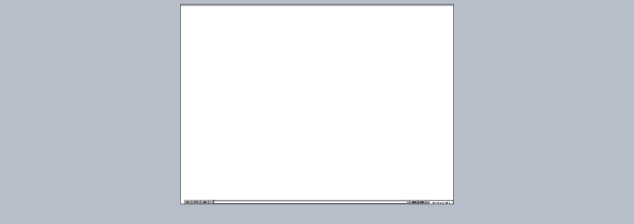

--- FILE ---
content_type: text/html
request_url: https://www.synergytools.net/includes/mtr/training/flash.asp?filename=130812_Mon_7_00_6_min.swf
body_size: 3559
content:


<html> 
<head>
<title>Synergy Solutions Recording Archive</title>
<script src="ruffle/ruffle.js"></script>
</head>
<body bgcolor="#B7BECA">
	<table border="1" cellspacing="1" style="border-collapse: collapse" id="table1" align="center">
		<tr>
			<td align="center">

				<!--
				<object classid="clsid:d27cdb6e-ae6d-11cf-96b8-444553540000" codebase="http://fpdownload.macromedia.com/pub/shockwave/cabs/flash/swflash.cab#version=5,0,0,0" width="100%" height="100%" id="BXR_02" align="middle">
				<param name="allowScriptAccess" value="sameDomain">
				<param name="movie" value="BXR_02.swf">
				<param name="quality" value="high">
				<param name="bgcolor" value="#ffffff">
				<embed src="BXR_02.swf" quality="high" bgcolor="#ffffff" width="100%" height="100%" name="BXR_02" align="middle" allowScriptAccess="sameDomain" type="application/x-shockwave-flash" pluginspage="http://www.macromedia.com/go/getflashplayer">
				</object>		
				-->
				<!--
				<object classid="clsid:d27cdb6e-ae6d-11cf-96b8-444553540000" codebase="http://fpdownload.macromedia.com/pub/shockwave/cabs/flash/swflash.cab#version=5,0,0,0" width="900" height="650" id="myMovieName">
				<param name="movie" value="controller.swf?csConfigFile=">
				<param name="quality" value="high">
				<param name="bgcolor" value="#FFFFFF">
				<param name="FlashVars" value="csConfigFile=s">
				<embed src="controller.swf?csConfigFile=" FlashVars="csConfigFile=" quality=high bgcolor=#FFFFFF width=900 height=650 type="application/x-shockwave-flash" pluginspace="http://www.macromedia.com/go/getflashplayer">
				</embed>
				</object>
				-->

				<object id  ="flashMovie"
				   codeBase ="http://download.macromedia.com/pub/shockwave/cabs/flash/swflash.cab#version=5,0,0,0"
				   height   ="650"
				   width    ="900"
				   classid  ="clsid:D27CDB6E-AE6D-11cf-96B8-444553540000" VIEWASTEXT>
				   <PARAM NAME="_cx"                VALUE="26">
				   <PARAM NAME="_cy"                VALUE="26">
				   <PARAM NAME="FlashVars"          VALUE="csConfigFile=config%2Easp%3FFILES%3D130812%5FMon%5F7%5F00%5F6%5Fmin%2Eswf">
				   <PARAM NAME="Movie"              VALUE="controller.swf?csConfigFile=config%2Easp%3FFILES%3D130812%5FMon%5F7%5F00%5F6%5Fmin%2Eswf">
				   <PARAM NAME="Src"                VALUE="controller.swf?csConfigFile=config%2Easp%3FFILES%3D130812%5FMon%5F7%5F00%5F6%5Fmin%2Eswf">
				   <PARAM NAME="WMode"              VALUE="Window">
				   <PARAM NAME="Loop"               VALUE="false">
				   <PARAM NAME="Quality"            VALUE="high">
				   <PARAM NAME="SAlign"             VALUE="">
				   <PARAM NAME="Menu"               VALUE="-1">
				   <PARAM NAME="Base"               VALUE="">
				   <PARAM NAME="AllowScriptAccess"  VALUE="always">
				   <PARAM NAME="DeviceFont"         VALUE="0">
				   <PARAM NAME="EmbedMovie"         VALUE="0">
				   <PARAM NAME="BGColor"            VALUE="#FFFFFF">
				   <PARAM NAME="SWRemote"           VALUE="">
				   <PARAM NAME="MovieData"          VALUE="">
				   <PARAM NAME="SeamlessTabbing"    VALUE="1">
				
				   	<script>
							window.RufflePlayer = window.RufflePlayer || {};
							window.addEventListener("load", (event) => {
								const ruffle = window.RufflePlayer.newest();
								const player = ruffle.createPlayer();
								const container = document.getElementById("table1");
								container.appendChild(player);
								player.load("controller.swf?csConfigFile=config%2Easp%3FFILES%3D130812%5FMon%5F7%5F00%5F6%5Fmin%2Eswf");
							});
						</script>
				</OBJECT>				
				
			</td>
		</tr>
	</table>
</body>
</html>



--- FILE ---
content_type: application/javascript
request_url: https://www.synergytools.net/includes/mtr/training/ruffle/ruffle.js
body_size: 71649
content:
(()=>{var e={918:(e,t,n)=>{"use strict";n.r(t),n.d(t,{default:()=>r});const r=n.p+"40caf2b45c20a1522895df5ec7f369c3.wasm"},240:(e,t,n)=>{"use strict";function r(e,t,n){t&&e.getChannelData(0).set(t),n&&e.getChannelData(1).set(n)}n.r(t),n.d(t,{AutoPlay:()=>te,FLASH7_AND_8_MIMETYPE:()=>se,FLASH_ACTIVEX_CLASSID:()=>le,FLASH_MIMETYPE:()=>ae,FLASH_MOVIE_MIMETYPE:()=>ue,FLASH_PLUGIN:()=>Y,FUTURESPLASH_MIMETYPE:()=>ce,Letterbox:()=>ne,LogLevel:()=>ie,PublicAPI:()=>Be,RuffleEmbed:()=>pe,RuffleObject:()=>ve,RufflePlayer:()=>ge,SourceAPI:()=>De,UnmuteOverlay:()=>re,Version:()=>Ne,VersionRange:()=>We,copyToAudioBuffer:()=>r,installPlugin:()=>X,isScriptAccessAllowed:()=>we,isSwfFilename:()=>he,loadRuffle:()=>H,lookupElement:()=>Z,pluginPolyfill:()=>Le,polyfill:()=>je,publicPath:()=>xe,registerElement:()=>ee,ruffleShadowTemplate:()=>K});const i="undefined"!=typeof AudioContext?AudioContext:webkitAudioContext;let o;const a=new Array(32).fill(void 0);function c(e){return a[e]}a.push(void 0,null,!0,!1);let s=a.length;function u(e){const t=c(e);return function(e){e<36||(a[e]=s,s=e)}(e),t}function l(e){s===a.length&&a.push(a.length+1);const t=s;return s=a[t],a[t]=e,t}let _=new TextDecoder("utf-8",{ignoreBOM:!0,fatal:!0});_.decode();let f=null;function b(){return null!==f&&f.buffer===o.memory.buffer||(f=new Uint8Array(o.memory.buffer)),f}function d(e,t){return _.decode(b().subarray(e,e+t))}let g=0,w=new TextEncoder("utf-8");const h="function"==typeof w.encodeInto?function(e,t){return w.encodeInto(e,t)}:function(e,t){const n=w.encode(e);return t.set(n),{read:e.length,written:n.length}};function p(e,t,n){if(void 0===n){const n=w.encode(e),r=t(n.length);return b().subarray(r,r+n.length).set(n),g=n.length,r}let r=e.length,i=t(r);const o=b();let a=0;for(;a<r;a++){const t=e.charCodeAt(a);if(t>127)break;o[i+a]=t}if(a!==r){0!==a&&(e=e.slice(a)),i=n(i,r,r=a+3*e.length);const t=b().subarray(i+a,i+r);a+=h(e,t).written}return g=a,i}let m=null;function y(){return null!==m&&m.buffer===o.memory.buffer||(m=new Int32Array(o.memory.buffer)),m}function v(e){return null==e}let x=null;function k(e){const t=typeof e;if("number"==t||"boolean"==t||null==e)return`${e}`;if("string"==t)return`"${e}"`;if("symbol"==t){const t=e.description;return null==t?"Symbol":`Symbol(${t})`}if("function"==t){const t=e.name;return"string"==typeof t&&t.length>0?`Function(${t})`:"Function"}if(Array.isArray(e)){const t=e.length;let n="[";t>0&&(n+=k(e[0]));for(let r=1;r<t;r++)n+=", "+k(e[r]);return n+="]",n}const n=/\[object ([^\]]+)\]/.exec(toString.call(e));let r;if(!(n.length>1))return toString.call(e);if(r=n[1],"Object"==r)try{return"Object("+JSON.stringify(e)+")"}catch(e){return"Object"}return e instanceof Error?`${e.name}: ${e.message}\n${e.stack}`:r}function C(e,t,n,r){const i={a:e,b:t,cnt:1,dtor:n},a=(...e)=>{i.cnt++;const t=i.a;i.a=0;try{return r(t,i.b,...e)}finally{0==--i.cnt?o.__wbindgen_export_2.get(i.dtor)(t,i.b):i.a=t}};return a.original=i,a}function S(e,t,n){o._dyn_core__ops__function__FnMut__A____Output___R_as_wasm_bindgen__closure__WasmClosure___describe__invoke__h0eb418e044fe8e5c(e,t,l(n))}function A(e,t,n){o._dyn_core__ops__function__FnMut__A____Output___R_as_wasm_bindgen__closure__WasmClosure___describe__invoke__h0eb418e044fe8e5c(e,t,l(n))}function I(e,t,n){o._dyn_core__ops__function__FnMut__A____Output___R_as_wasm_bindgen__closure__WasmClosure___describe__invoke__h0eb418e044fe8e5c(e,t,l(n))}function E(e,t,n){o._dyn_core__ops__function__FnMut__A____Output___R_as_wasm_bindgen__closure__WasmClosure___describe__invoke__h0eb418e044fe8e5c(e,t,l(n))}function F(e,t,n){o._dyn_core__ops__function__FnMut__A____Output___R_as_wasm_bindgen__closure__WasmClosure___describe__invoke__h0eb418e044fe8e5c(e,t,l(n))}function R(e,t){o._dyn_core__ops__function__FnMut_____Output___R_as_wasm_bindgen__closure__WasmClosure___describe__invoke__hf43929b52814893c(e,t)}function P(e,t,n){o._dyn_core__ops__function__FnMut__A____Output___R_as_wasm_bindgen__closure__WasmClosure___describe__invoke__h291967fc56df1dbd(e,t,n)}function O(e,t,n){o._dyn_core__ops__function__FnMut__A____Output___R_as_wasm_bindgen__closure__WasmClosure___describe__invoke__h0eb418e044fe8e5c(e,t,l(n))}function T(e,t,n){o._dyn_core__ops__function__FnMut__A____Output___R_as_wasm_bindgen__closure__WasmClosure___describe__invoke__h82a10ca5ab1cea38(e,t,l(n))}let M=null;function L(e,t){return(null!==M&&M.buffer===o.memory.buffer||(M=new Float32Array(o.memory.buffer)),M).subarray(e/4,e/4+t)}let j=32;function N(e){if(1==j)throw new Error("out of js stack");return a[--j]=e,j}let W=null;function B(e,t){return b().subarray(e/1,e/1+t)}function D(e){return function(){try{return e.apply(this,arguments)}catch(e){o.__wbindgen_exn_store(l(e))}}}class U{static __wrap(e){const t=Object.create(U.prototype);return t.ptr=e,t}free(){const e=this.ptr;this.ptr=0,o.__wbg_ruffle_free(e)}constructor(e,t,n,r){try{var i=o.ruffle_new(l(e),l(t),n,N(r));return U.__wrap(i)}finally{a[j++]=void 0}}stream_from(e,t){try{var n=p(e,o.__wbindgen_malloc,o.__wbindgen_realloc),r=g;o.ruffle_stream_from(this.ptr,n,r,N(t))}finally{a[j++]=void 0}}load_data(e,t){try{o.ruffle_load_data(this.ptr,l(e),N(t))}finally{a[j++]=void 0}}play(){o.ruffle_play(this.ptr)}pause(){o.ruffle_pause(this.ptr)}destroy(){o.ruffle_destroy(this.ptr)}call_exposed_callback(e,t){var n=p(e,o.__wbindgen_malloc,o.__wbindgen_realloc),r=g,i=function(e,t){const n=t(4*e.length),r=(null!==W&&W.buffer===o.memory.buffer||(W=new Uint32Array(o.memory.buffer)),W);for(let t=0;t<e.length;t++)r[n/4+t]=l(e[t]);return g=e.length,n}(t,o.__wbindgen_malloc),a=g;return u(o.ruffle_call_exposed_callback(this.ptr,n,r,i,a))}set_trace_observer(e){o.ruffle_set_trace_observer(this.ptr,l(e))}audio_context(){return u(o.ruffle_audio_context(this.ptr))}}const $=async function e(t){void 0===t&&(t="file:///home/runner/work/ruffle/ruffle/web/packages/core/pkg/ruffle_web.js".replace(/\.js$/,"_bg.wasm"));const a={wbg:{}};a.wbg.__wbindgen_object_drop_ref=function(e){u(e)},a.wbg.__wbindgen_object_clone_ref=function(e){return l(c(e))},a.wbg.__wbindgen_cb_drop=function(e){const t=u(e).original;return 1==t.cnt--&&(t.a=0,!0)},a.wbg.__wbg_copyToAudioBuffer_58f244be94bac1d2=function(e,t,n,i,o){r(c(e),0===t?void 0:L(t,n),0===i?void 0:L(i,o))},a.wbg.__wbindgen_string_new=function(e,t){return l(d(e,t))},a.wbg.__wbg_new_df6e6ab7a65c4c4d=function(e,t){return l(new Error(d(e,t)))},a.wbg.__wbg_panic_bbc809dd04a12c60=function(e,t){c(e).panic(c(t))},a.wbg.__wbindgen_is_function=function(e){return"function"==typeof c(e)},a.wbg.__wbindgen_json_serialize=function(e,t){const n=c(t);var r=p(JSON.stringify(void 0===n?null:n),o.__wbindgen_malloc,o.__wbindgen_realloc),i=g;y()[e/4+1]=i,y()[e/4+0]=r},a.wbg.__wbg_isFullscreen_96b85640554e160d=function(e){return c(e).isFullscreen},a.wbg.__wbg_displayMessage_c57c20204892da2b=function(e,t,n){c(e).displayMessage(d(t,n))},a.wbg.__wbg_onCallbackAvailable_3a48fae397926c96=function(e,t,n){c(e).onCallbackAvailable(d(t,n))},a.wbg.__wbindgen_number_new=function(e){return l(e)},a.wbg.__wbg_new_59cb74e423758ede=function(){return l(new Error)},a.wbg.__wbg_stack_558ba5917b466edd=function(e,t){var n=p(c(t).stack,o.__wbindgen_malloc,o.__wbindgen_realloc),r=g;y()[e/4+1]=r,y()[e/4+0]=n},a.wbg.__wbg_error_4bb6c2a97407129a=function(e,t){try{console.error(d(e,t))}finally{o.__wbindgen_free(e,t)}},a.wbg.__wbindgen_is_undefined=function(e){return void 0===c(e)},a.wbg.__wbg_instanceof_WebGl2RenderingContext_9818b789249374d3=function(e){return c(e)instanceof WebGL2RenderingContext},a.wbg.__wbg_bindVertexArray_569f8b5466293fb0=function(e,t){c(e).bindVertexArray(c(t))},a.wbg.__wbg_blitFramebuffer_4b472bb45062bd6e=function(e,t,n,r,i,o,a,s,u,l,_){c(e).blitFramebuffer(t,n,r,i,o,a,s,u,l>>>0,_>>>0)},a.wbg.__wbg_createVertexArray_1f35f6d163bbae13=function(e){var t=c(e).createVertexArray();return v(t)?0:l(t)},a.wbg.__wbg_renderbufferStorageMultisample_0426ba65de4885db=function(e,t,n,r,i,o){c(e).renderbufferStorageMultisample(t>>>0,n,r>>>0,i,o)},a.wbg.__wbg_texImage2D_79c0e000ef5e1b0a=D((function(e,t,n,r,i,o,a,s,u,l,_){c(e).texImage2D(t>>>0,n,r,i,o,a,s>>>0,u>>>0,0===l?void 0:B(l,_))})),a.wbg.__wbg_bindFramebuffer_4a37c2a7678c0994=function(e,t,n){c(e).bindFramebuffer(t>>>0,c(n))},a.wbg.__wbg_bindRenderbuffer_203ad50a30ad3c0d=function(e,t,n){c(e).bindRenderbuffer(t>>>0,c(n))},a.wbg.__wbg_bindTexture_f3ab6393f75a763f=function(e,t,n){c(e).bindTexture(t>>>0,c(n))},a.wbg.__wbg_createFramebuffer_d01ac1b4f7c704e5=function(e){var t=c(e).createFramebuffer();return v(t)?0:l(t)},a.wbg.__wbg_createRenderbuffer_c008c3bb50dfff9d=function(e){var t=c(e).createRenderbuffer();return v(t)?0:l(t)},a.wbg.__wbg_createTexture_151a385cd028c893=function(e){var t=c(e).createTexture();return v(t)?0:l(t)},a.wbg.__wbg_deleteFramebuffer_acd92acda81356e9=function(e,t){c(e).deleteFramebuffer(c(t))},a.wbg.__wbg_deleteRenderbuffer_b67ff9026d2be0fd=function(e,t){c(e).deleteRenderbuffer(c(t))},a.wbg.__wbg_deleteTexture_125ab82d8330e268=function(e,t){c(e).deleteTexture(c(t))},a.wbg.__wbg_framebufferRenderbuffer_5293612146bd869a=function(e,t,n,r,i){c(e).framebufferRenderbuffer(t>>>0,n>>>0,r>>>0,c(i))},a.wbg.__wbg_framebufferTexture2D_5b8575bda5aeceeb=function(e,t,n,r,i,o){c(e).framebufferTexture2D(t>>>0,n>>>0,r>>>0,c(i),o)},a.wbg.__wbg_getError_609a7fa815fd3d84=function(e){return c(e).getError()},a.wbg.__wbg_getParameter_be1e4b3ba2c0c339=D((function(e,t){return l(c(e).getParameter(t>>>0))})),a.wbg.__wbg_texParameteri_6e7ba8c54bb639f2=function(e,t,n,r){c(e).texParameteri(t>>>0,n>>>0,r)},a.wbg.__wbg_instanceof_Window_49f532f06a9786ee=function(e){return c(e)instanceof Window},a.wbg.__wbg_document_c0366b39e4f4c89a=function(e){var t=c(e).document;return v(t)?0:l(t)},a.wbg.__wbg_location_c1e50a6e4c53d45c=function(e){return l(c(e).location)},a.wbg.__wbg_navigator_95ba9cd684cf90aa=function(e){return l(c(e).navigator)},a.wbg.__wbg_devicePixelRatio_268c49438a600d53=function(e){return c(e).devicePixelRatio},a.wbg.__wbg_performance_87e4f3b6f966469f=function(e){var t=c(e).performance;return v(t)?0:l(t)},a.wbg.__wbg_localStorage_a6fd83fc300473fc=D((function(e){var t=c(e).localStorage;return v(t)?0:l(t)})),a.wbg.__wbg_cancelAnimationFrame_60f9cf59ec1c0125=D((function(e,t){c(e).cancelAnimationFrame(t)})),a.wbg.__wbg_focus_ab7792954990fdb9=D((function(e){c(e).focus()})),a.wbg.__wbg_open_f355af0fd051a9d8=D((function(e,t,n,r,i){var o=c(e).open(d(t,n),d(r,i));return v(o)?0:l(o)})),a.wbg.__wbg_requestAnimationFrame_ef0e2294dc8b1088=D((function(e,t){return c(e).requestAnimationFrame(c(t))})),a.wbg.__wbg_fetch_f532e04b8fe49aa0=function(e,t){return l(c(e).fetch(c(t)))},a.wbg.__wbg_destination_4b8bc48ce4ebcd6c=function(e){return l(c(e).destination)},a.wbg.__wbg_sampleRate_0d2637cc084b2eaf=function(e){return c(e).sampleRate},a.wbg.__wbg_currentTime_1bc83619afbf9e72=function(e){return c(e).currentTime},a.wbg.__wbg_new_2f70ca6da1976429=D((function(){return l(new i)})),a.wbg.__wbg_suspend_ad6a97ee4bac3247=D((function(e){return l(c(e).suspend())})),a.wbg.__wbg_createBuffer_48e051aa20c4ba3e=D((function(e,t,n,r){return l(c(e).createBuffer(t>>>0,n>>>0,r))})),a.wbg.__wbg_createBufferSource_0e160528349a924b=D((function(e){return l(c(e).createBufferSource())})),a.wbg.__wbg_createChannelMerger_8e8d29d53323df91=D((function(e,t){return l(c(e).createChannelMerger(t>>>0))})),a.wbg.__wbg_createChannelSplitter_10fc5fe404818afc=D((function(e,t){return l(c(e).createChannelSplitter(t>>>0))})),a.wbg.__wbg_createGain_a6211e4c615a1141=D((function(e){return l(c(e).createGain())})),a.wbg.__wbg_createScriptProcessor_e755612398f80dd4=D((function(e,t,n,r){return l(c(e).createScriptProcessor(t>>>0,n>>>0,r>>>0))})),a.wbg.__wbg_decodeAudioData_1a1e91ec5cd60d59=D((function(e,t,n,r){return l(c(e).decodeAudioData(c(t),c(n),c(r)))})),a.wbg.__wbg_resume_6dd89ae2f9b0bef3=D((function(e){return l(c(e).resume())})),a.wbg.__wbg_linearRampToValueAtTime_02ce948b9b4323e0=D((function(e,t,n){return l(c(e).linearRampToValueAtTime(t,n))})),a.wbg.__wbg_setValueAtTime_788b65cf85b7ba6a=D((function(e,t,n){return l(c(e).setValueAtTime(t,n))})),a.wbg.__wbg_userAgent_b9c7a338061adca8=D((function(e,t){var n=p(c(t).userAgent,o.__wbindgen_malloc,o.__wbindgen_realloc),r=g;y()[e/4+1]=r,y()[e/4+0]=n})),a.wbg.__wbg_baseURI_1fe61dc0a39a61ed=D((function(e,t){var n=c(t).baseURI,r=v(n)?0:p(n,o.__wbindgen_malloc,o.__wbindgen_realloc),i=g;y()[e/4+1]=i,y()[e/4+0]=r})),a.wbg.__wbg_appendChild_7c45aeccd496f2a5=D((function(e,t){return l(c(e).appendChild(c(t)))})),a.wbg.__wbg_removeChild_1e1942a296b255c1=D((function(e,t){return l(c(e).removeChild(c(t)))})),a.wbg.__wbg_gain_688543a4eee1eece=function(e){return l(c(e).gain)},a.wbg.__wbg_protocol_791396029743ce88=D((function(e,t){var n=p(c(t).protocol,o.__wbindgen_malloc,o.__wbindgen_realloc),r=g;y()[e/4+1]=r,y()[e/4+0]=n})),a.wbg.__wbg_assign_8948549eb7c584b7=D((function(e,t,n){c(e).assign(d(t,n))})),a.wbg.__wbg_new_0af3e1641443f13d=D((function(){return l(new Path2D)})),a.wbg.__wbg_addPath_0b9c6299797f0772=function(e,t,n){c(e).addPath(c(t),c(n))},a.wbg.__wbg_closePath_6e9529e4d6da5e83=function(e){c(e).closePath()},a.wbg.__wbg_lineTo_2157bf4d1b0ce0d3=function(e,t,n){c(e).lineTo(t,n)},a.wbg.__wbg_moveTo_fb2215902520c649=function(e,t,n){c(e).moveTo(t,n)},a.wbg.__wbg_quadraticCurveTo_9c392c57a794a2d2=function(e,t,n,r,i){c(e).quadraticCurveTo(t,n,r,i)},a.wbg.__wbg_get_29a9ce40981b8710=D((function(e,t,n,r){var i=c(t)[d(n,r)],a=v(i)?0:p(i,o.__wbindgen_malloc,o.__wbindgen_realloc),s=g;y()[e/4+1]=s,y()[e/4+0]=a})),a.wbg.__wbg_set_13ecdf3c7967382d=D((function(e,t,n,r,i){c(e)[d(t,n)]=d(r,i)})),a.wbg.__wbg_delete_2c0adda5d0edea03=D((function(e,t,n){delete c(e)[d(t,n)]})),a.wbg.__wbg_length_da24898717a463e0=function(e){return c(e).length},a.wbg.__wbg_setProperty_46b9bd1b0fad730b=D((function(e,t,n,r,i){c(e).setProperty(d(t,n),d(r,i))})),a.wbg.__wbg_offsetX_4bd8c9fcb457cf0b=function(e){return c(e).offsetX},a.wbg.__wbg_offsetY_0dde12490e8ebfba=function(e){return c(e).offsetY},a.wbg.__wbg_button_9e74bd912190b055=function(e){return c(e).button},a.wbg.__wbg_instanceof_SvgsvgElement_aa3f79a2638c5f44=function(e){return c(e)instanceof SVGSVGElement},a.wbg.__wbg_createSVGMatrix_9088b605b3cbb935=function(e){return l(c(e).createSVGMatrix())},a.wbg.__wbg_connect_607a0c51b546a3db=D((function(e,t){return l(c(e).connect(c(t)))})),a.wbg.__wbg_connect_a4236fe1b645b8fb=D((function(e,t,n){return l(c(e).connect(c(t),n>>>0))})),a.wbg.__wbg_connect_db97a7bc9cd258c6=D((function(e,t,n,r){return l(c(e).connect(c(t),n>>>0,r>>>0))})),a.wbg.__wbg_disconnect_1f5d0443b0bca9c8=D((function(e){c(e).disconnect()})),a.wbg.__wbg_outputBuffer_1fc843f5ddfd743b=D((function(e){return l(c(e).outputBuffer)})),a.wbg.__wbg_setTransform_041d67e3d6972fd7=function(e,t){c(e).setTransform(c(t))},a.wbg.__wbg_bindVertexArrayOES_17e98f43d896f40b=function(e,t){c(e).bindVertexArrayOES(c(t))},a.wbg.__wbg_createVertexArrayOES_393e00fa6f931f59=function(e){var t=c(e).createVertexArrayOES();return v(t)?0:l(t)},a.wbg.__wbg_seta_6c309b33d9a4fb29=function(e,t){c(e).a=t},a.wbg.__wbg_setb_378147d7ba767ab1=function(e,t){c(e).b=t},a.wbg.__wbg_setc_cc36b264b7a1ae60=function(e,t){c(e).c=t},a.wbg.__wbg_setd_998c5989f5780653=function(e,t){c(e).d=t},a.wbg.__wbg_sete_42bf2f390f25e536=function(e,t){c(e).e=t},a.wbg.__wbg_setf_df5aef1469b0c50b=function(e,t){c(e).f=t},a.wbg.__wbg_deltaY_2722120e563d3160=function(e){return c(e).deltaY},a.wbg.__wbg_deltaMode_3db3c9c4bedf191d=function(e){return c(e).deltaMode},a.wbg.__wbg_setbuffer_8c396e74724eda12=function(e,t){c(e).buffer=c(t)},a.wbg.__wbg_setloop_1e141edefc26db22=function(e,t){c(e).loop=0!==t},a.wbg.__wbg_setloopStart_4162b0a533fbc0d5=function(e,t){c(e).loopStart=t},a.wbg.__wbg_setloopEnd_e81eb72ea2277d88=function(e,t){c(e).loopEnd=t},a.wbg.__wbg_setonended_f6f3e04e13c07db4=function(e,t){c(e).onended=c(t)},a.wbg.__wbg_start_f5e66921db9afaee=D((function(e){c(e).start()})),a.wbg.__wbg_start_0237410bb20c6213=D((function(e,t,n){c(e).start(t,n)})),a.wbg.__wbg_stop_5765c7cac3ec1564=D((function(e,t){c(e).stop(t)})),a.wbg.__wbg_instanceof_HtmlFormElement_26283084b0956b17=function(e){return c(e)instanceof HTMLFormElement},a.wbg.__wbg_submit_121b8e3bd960f229=D((function(e){c(e).submit()})),a.wbg.__wbg_pointerId_602db5c989b38cc0=function(e){return c(e).pointerId},a.wbg.__wbg_instanceof_Response_f52c65c389890639=function(e){return c(e)instanceof Response},a.wbg.__wbg_arrayBuffer_0ba17dfaad804b6f=D((function(e){return l(c(e).arrayBuffer())})),a.wbg.__wbg_key_d9b602f48baca7bc=function(e,t){var n=p(c(t).key,o.__wbindgen_malloc,o.__wbindgen_realloc),r=g;y()[e/4+1]=r,y()[e/4+0]=n},a.wbg.__wbg_code_cbf76ad384ae1179=function(e,t){var n=p(c(t).code,o.__wbindgen_malloc,o.__wbindgen_realloc),r=g;y()[e/4+1]=r,y()[e/4+0]=n},a.wbg.__wbg_now_7628760b7b640632=function(e){return c(e).now()},a.wbg.__wbg_newwithstrandinit_11debb554792e043=D((function(e,t,n){return l(new Request(d(e,t),c(n)))})),a.wbg.__wbg_setonaudioprocess_66d0b1fa0dd39606=function(e,t){c(e).onaudioprocess=c(t)},a.wbg.__wbg_body_c8cb19d760637268=function(e){var t=c(e).body;return v(t)?0:l(t)},a.wbg.__wbg_createElement_99351c8bf0efac6e=D((function(e,t,n){return l(c(e).createElement(d(t,n)))})),a.wbg.__wbg_createElementNS_a7ef126eff5022c2=D((function(e,t,n,r,i){return l(c(e).createElementNS(0===t?void 0:d(t,n),d(r,i)))})),a.wbg.__wbg_setid_f33ce4e43b43f57a=function(e,t,n){c(e).id=d(t,n)},a.wbg.__wbg_clientWidth_2c84a7ebc75dd4f0=function(e){return c(e).clientWidth},a.wbg.__wbg_clientHeight_f56dfe03d1c42f3e=function(e){return c(e).clientHeight},a.wbg.__wbg_setinnerHTML_79084edd97462c07=function(e,t,n){c(e).innerHTML=d(t,n)},a.wbg.__wbg_querySelector_155b00165b78a12f=D((function(e,t,n){var r=c(e).querySelector(d(t,n));return v(r)?0:l(r)})),a.wbg.__wbg_releasePointerCapture_4b78cb9c51d4a539=D((function(e,t){c(e).releasePointerCapture(t)})),a.wbg.__wbg_setAttribute_e71b9086539f06a1=D((function(e,t,n,r,i){c(e).setAttribute(d(t,n),d(r,i))})),a.wbg.__wbg_setAttributeNS_a66240d5c750d0fa=D((function(e,t,n,r,i,o,a){c(e).setAttributeNS(0===t?void 0:d(t,n),d(r,i),d(o,a))})),a.wbg.__wbg_setPointerCapture_54ee987062d42d03=D((function(e,t){c(e).setPointerCapture(t)})),a.wbg.__wbg_remove_0639495587b1aaeb=function(e){c(e).remove()},a.wbg.__wbg_instanceof_WebGlRenderingContext_ef4e51c6e4133d85=function(e){return c(e)instanceof WebGLRenderingContext},a.wbg.__wbg_drawingBufferWidth_fab3e20dd1ba5d4e=function(e){return c(e).drawingBufferWidth},a.wbg.__wbg_drawingBufferHeight_31bc93d4dc3a0dcc=function(e){return c(e).drawingBufferHeight},a.wbg.__wbg_bufferData_d47c8467e443121d=function(e,t,n,r,i){c(e).bufferData(t>>>0,B(n,r),i>>>0)},a.wbg.__wbg_texImage2D_a4011abffe0229fb=D((function(e,t,n,r,i,o,a,s,u,l,_){c(e).texImage2D(t>>>0,n,r,i,o,a,s>>>0,u>>>0,0===l?void 0:B(l,_))})),a.wbg.__wbg_uniform1fv_cd9d2dea0641919d=function(e,t,n,r){c(e).uniform1fv(c(t),L(n,r))},a.wbg.__wbg_uniform4fv_24ef46675c137552=function(e,t,n,r){c(e).uniform4fv(c(t),L(n,r))},a.wbg.__wbg_uniformMatrix3fv_a0a261980af4587d=function(e,t,n,r,i){c(e).uniformMatrix3fv(c(t),0!==n,L(r,i))},a.wbg.__wbg_uniformMatrix4fv_088c96db8ee28c1d=function(e,t,n,r,i){c(e).uniformMatrix4fv(c(t),0!==n,L(r,i))},a.wbg.__wbg_activeTexture_a51ec6273de88bc6=function(e,t){c(e).activeTexture(t>>>0)},a.wbg.__wbg_attachShader_0dd248f6ab98fcf2=function(e,t,n){c(e).attachShader(c(t),c(n))},a.wbg.__wbg_bindBuffer_1ceb83e9674e812a=function(e,t,n){c(e).bindBuffer(t>>>0,c(n))},a.wbg.__wbg_bindFramebuffer_d8f98d1a7f6d67d1=function(e,t,n){c(e).bindFramebuffer(t>>>0,c(n))},a.wbg.__wbg_bindRenderbuffer_1ba9206d5f319ae1=function(e,t,n){c(e).bindRenderbuffer(t>>>0,c(n))},a.wbg.__wbg_bindTexture_6121e6db3f879582=function(e,t,n){c(e).bindTexture(t>>>0,c(n))},a.wbg.__wbg_blendFunc_34a6bb31770822c5=function(e,t,n){c(e).blendFunc(t>>>0,n>>>0)},a.wbg.__wbg_clear_f6b2dd48aeed2752=function(e,t){c(e).clear(t>>>0)},a.wbg.__wbg_clearColor_89f7819aa9f80129=function(e,t,n,r,i){c(e).clearColor(t,n,r,i)},a.wbg.__wbg_colorMask_88ebee15531b14ef=function(e,t,n,r,i){c(e).colorMask(0!==t,0!==n,0!==r,0!==i)},a.wbg.__wbg_compileShader_28bdbafe4445d24b=function(e,t){c(e).compileShader(c(t))},a.wbg.__wbg_createBuffer_acedc3831832a280=function(e){var t=c(e).createBuffer();return v(t)?0:l(t)},a.wbg.__wbg_createProgram_7e2f44b7b74694d4=function(e){var t=c(e).createProgram();return v(t)?0:l(t)},a.wbg.__wbg_createShader_64c474f1d1d0c1f8=function(e,t){var n=c(e).createShader(t>>>0);return v(n)?0:l(n)},a.wbg.__wbg_createTexture_0a156dab1efc3499=function(e){var t=c(e).createTexture();return v(t)?0:l(t)},a.wbg.__wbg_disable_5b9c6f74d5efd3a5=function(e,t){c(e).disable(t>>>0)},a.wbg.__wbg_disableVertexAttribArray_ba8f39ecd28c601b=function(e,t){c(e).disableVertexAttribArray(t>>>0)},a.wbg.__wbg_drawElements_3eb5ba8a511ce0f0=function(e,t,n,r,i){c(e).drawElements(t>>>0,n,r>>>0,i)},a.wbg.__wbg_enable_87f39f6396535e1f=function(e,t){c(e).enable(t>>>0)},a.wbg.__wbg_enableVertexAttribArray_f29c8dde9c8c5cf5=function(e,t){c(e).enableVertexAttribArray(t>>>0)},a.wbg.__wbg_getAttribLocation_ba61f837da80e249=function(e,t,n,r){return c(e).getAttribLocation(c(t),d(n,r))},a.wbg.__wbg_getExtension_c6863c255090d82f=D((function(e,t,n){var r=c(e).getExtension(d(t,n));return v(r)?0:l(r)})),a.wbg.__wbg_getParameter_ff687a6ea303e551=D((function(e,t){return l(c(e).getParameter(t>>>0))})),a.wbg.__wbg_getProgramInfoLog_aacf06c959070653=function(e,t,n){var r=c(t).getProgramInfoLog(c(n)),i=v(r)?0:p(r,o.__wbindgen_malloc,o.__wbindgen_realloc),a=g;y()[e/4+1]=a,y()[e/4+0]=i},a.wbg.__wbg_getProgramParameter_a89bf14502c109f7=function(e,t,n){return l(c(e).getProgramParameter(c(t),n>>>0))},a.wbg.__wbg_getShaderInfoLog_1eb885f2468e2429=function(e,t,n){var r=c(t).getShaderInfoLog(c(n)),i=v(r)?0:p(r,o.__wbindgen_malloc,o.__wbindgen_realloc),a=g;y()[e/4+1]=a,y()[e/4+0]=i},a.wbg.__wbg_getUniformLocation_ca853de4f2f9270d=function(e,t,n,r){var i=c(e).getUniformLocation(c(t),d(n,r));return v(i)?0:l(i)},a.wbg.__wbg_linkProgram_46a36cb158f10676=function(e,t){c(e).linkProgram(c(t))},a.wbg.__wbg_pixelStorei_31f6dc244bf4cd5b=function(e,t,n){c(e).pixelStorei(t>>>0,n)},a.wbg.__wbg_shaderSource_700ae72fca39850d=function(e,t,n,r){c(e).shaderSource(c(t),d(n,r))},a.wbg.__wbg_stencilFunc_cc85d77d2098446b=function(e,t,n,r){c(e).stencilFunc(t>>>0,n,r>>>0)},a.wbg.__wbg_stencilMask_ed2cded2c2b0b72c=function(e,t){c(e).stencilMask(t>>>0)},a.wbg.__wbg_stencilOp_1b3529546c1fdcc2=function(e,t,n,r){c(e).stencilOp(t>>>0,n>>>0,r>>>0)},a.wbg.__wbg_texParameteri_e45f3977eb998137=function(e,t,n,r){c(e).texParameteri(t>>>0,n>>>0,r)},a.wbg.__wbg_uniform1f_3eb09312a513b94a=function(e,t,n){c(e).uniform1f(c(t),n)},a.wbg.__wbg_uniform1i_e76b668973ae0655=function(e,t,n){c(e).uniform1i(c(t),n)},a.wbg.__wbg_useProgram_d63a57db0571e803=function(e,t){c(e).useProgram(c(t))},a.wbg.__wbg_vertexAttribPointer_b4b829a4f5a3778e=function(e,t,n,r,i,o,a){c(e).vertexAttribPointer(t>>>0,n,r>>>0,0!==i,o,a)},a.wbg.__wbg_viewport_54305c74f5668b33=function(e,t,n,r,i){c(e).viewport(t,n,r,i)},a.wbg.__wbg_debug_146b863607d79e9d=function(e){console.debug(c(e))},a.wbg.__wbg_error_e325755affc8634b=function(e){console.error(c(e))},a.wbg.__wbg_info_d60054f760c729cc=function(e){console.info(c(e))},a.wbg.__wbg_log_f2e13ca55da8bad3=function(e){console.log(c(e))},a.wbg.__wbg_warn_9e92ccdc67085e1b=function(e){console.warn(c(e))},a.wbg.__wbg_style_9b773f0fc441eddc=function(e){return l(c(e).style)},a.wbg.__wbg_newwithbuffersourcesequenceandoptions_03294a518a0bd99a=D((function(e,t){return l(new Blob(c(e),c(t)))})),a.wbg.__wbg_currentTarget_b545d0d803b3a62e=function(e){var t=c(e).currentTarget;return v(t)?0:l(t)},a.wbg.__wbg_preventDefault_9aab6c264e5df3ee=function(e){c(e).preventDefault()},a.wbg.__wbg_addEventListener_6a37bc32387cb66d=D((function(e,t,n,r){c(e).addEventListener(d(t,n),c(r))})),a.wbg.__wbg_addEventListener_a422088e686210b5=D((function(e,t,n,r,i){c(e).addEventListener(d(t,n),c(r),c(i))})),a.wbg.__wbg_addEventListener_50b4229556ab0b83=D((function(e,t,n,r,i){c(e).addEventListener(d(t,n),c(r),0!==i)})),a.wbg.__wbg_removeEventListener_70dfb387da1982ac=D((function(e,t,n,r){c(e).removeEventListener(d(t,n),c(r))})),a.wbg.__wbg_removeEventListener_4448b273b47328f8=D((function(e,t,n,r,i){c(e).removeEventListener(d(t,n),c(r),0!==i)})),a.wbg.__wbg_instanceof_HtmlCanvasElement_7bd3ee7838f11fc3=function(e){return c(e)instanceof HTMLCanvasElement},a.wbg.__wbg_width_0efa4604d41c58c5=function(e){return c(e).width},a.wbg.__wbg_setwidth_1d0e975feecff3ef=function(e,t){c(e).width=t>>>0},a.wbg.__wbg_height_aa24e3fef658c4a8=function(e){return c(e).height},a.wbg.__wbg_setheight_7758ee3ff5c65474=function(e,t){c(e).height=t>>>0},a.wbg.__wbg_getContext_3db9399e6dc524ff=D((function(e,t,n){var r=c(e).getContext(d(t,n));return v(r)?0:l(r)})),a.wbg.__wbg_getContext_93be69215ea9dbbf=D((function(e,t,n,r){var i=c(e).getContext(d(t,n),c(r));return v(i)?0:l(i)})),a.wbg.__wbg_setsrc_ca894d724570195d=function(e,t,n){c(e).src=d(t,n)},a.wbg.__wbg_new_1f2ded01c889cd38=D((function(){return l(new Image)})),a.wbg.__wbg_newwithwidthandheight_0f3a13502ca94c49=D((function(e,t){return l(new Image(e>>>0,t>>>0))})),a.wbg.__wbg_data_55e064fddf34cf3b=function(e,t){var n=function(e,t){const n=t(1*e.length);return b().set(e,n/1),g=e.length,n}(c(t).data,o.__wbindgen_malloc),r=g;y()[e/4+1]=r,y()[e/4+0]=n},a.wbg.__wbg_instanceof_CanvasRenderingContext2d_1d38418d1d6c8b34=function(e){return c(e)instanceof CanvasRenderingContext2D},a.wbg.__wbg_setglobalAlpha_b4134dbd884b4d37=function(e,t){c(e).globalAlpha=t},a.wbg.__wbg_setglobalCompositeOperation_557a59a0ccf673d6=D((function(e,t,n){c(e).globalCompositeOperation=d(t,n)})),a.wbg.__wbg_setstrokeStyle_7f507e0d838e3dcf=function(e,t){c(e).strokeStyle=c(t)},a.wbg.__wbg_setfillStyle_bbe97cb93eb1b55c=function(e,t){c(e).fillStyle=c(t)},a.wbg.__wbg_setfilter_df75805bea0a8415=function(e,t,n){c(e).filter=d(t,n)},a.wbg.__wbg_setlineWidth_61de9d1eb4e9f8a6=function(e,t){c(e).lineWidth=t},a.wbg.__wbg_setlineCap_bff1a8858c9f067e=function(e,t,n){c(e).lineCap=d(t,n)},a.wbg.__wbg_setlineJoin_de47815c918d7874=function(e,t,n){c(e).lineJoin=d(t,n)},a.wbg.__wbg_setmiterLimit_84b1a1dbddcd456a=function(e,t){c(e).miterLimit=t},a.wbg.__wbg_drawImage_b8dec9034bf1d116=D((function(e,t,n,r){c(e).drawImage(c(t),n,r)})),a.wbg.__wbg_drawImage_801ad094f4734689=D((function(e,t,n,r){c(e).drawImage(c(t),n,r)})),a.wbg.__wbg_fill_6c721ab8eec90f70=function(e,t){c(e).fill(c(t))},a.wbg.__wbg_stroke_e25cf47e0d9a36c3=function(e,t){c(e).stroke(c(t))},a.wbg.__wbg_createPattern_006b6402db95df36=D((function(e,t,n,r){var i=c(e).createPattern(c(t),d(n,r));return v(i)?0:l(i)})),a.wbg.__wbg_getImageData_dd3caac873bf461f=D((function(e,t,n,r,i){return l(c(e).getImageData(t,n,r,i))})),a.wbg.__wbg_clearRect_6af85454d06df5fa=function(e,t,n,r,i){c(e).clearRect(t,n,r,i)},a.wbg.__wbg_fillRect_c79d1b386c04efed=function(e,t,n,r,i){c(e).fillRect(t,n,r,i)},a.wbg.__wbg_resetTransform_f78edb82fd1f7239=D((function(e){c(e).resetTransform()})),a.wbg.__wbg_setTransform_5f5f19301b76a8d6=D((function(e,t,n,r,i,o,a){c(e).setTransform(t,n,r,i,o,a)})),a.wbg.__wbg_get_5fa3f454aa041e6e=function(e,t){return l(c(e)[t>>>0])},a.wbg.__wbg_next_373211328013f949=D((function(e){return l(c(e).next())})),a.wbg.__wbg_done_49c598117f977077=function(e){return c(e).done},a.wbg.__wbg_value_c9ae6368b110a068=function(e){return l(c(e).value)},a.wbg.__wbg_get_85e0a3b459845fe2=D((function(e,t){return l(Reflect.get(c(e),c(t)))})),a.wbg.__wbg_call_951bd0c6d815d6f1=D((function(e,t){return l(c(e).call(c(t)))})),a.wbg.__wbg_new_9dff83a08f5994f3=function(){return l(new Array)},a.wbg.__wbg_isArray_cf56c8363b1b35d9=function(e){return Array.isArray(c(e))},a.wbg.__wbg_of_3a4bb382824dd437=function(e,t){return l(Array.of(c(e),c(t)))},a.wbg.__wbg_push_3ddd8187ff2ff82d=function(e,t){return c(e).push(c(t))},a.wbg.__wbg_instanceof_ArrayBuffer_3a0fa134e6809d57=function(e){return c(e)instanceof ArrayBuffer},a.wbg.__wbg_new_24c0ca5f23ee2dd9=function(e){return l(new ArrayBuffer(e>>>0))},a.wbg.__wbg_slice_a498e5bb17f253f3=function(e,t,n){return l(c(e).slice(t>>>0,n>>>0))},a.wbg.__wbg_values_f28e313e2260a03a=function(e){return l(c(e).values())},a.wbg.__wbg_newnoargs_7c6bd521992b4022=function(e,t){return l(new Function(d(e,t)))},a.wbg.__wbg_apply_4e68243803368d89=D((function(e,t,n){return l(c(e).apply(c(t),c(n)))})),a.wbg.__wbg_call_bf745b1758bb6693=D((function(e,t,n){return l(c(e).call(c(t),c(n)))})),a.wbg.__wbg_getTime_cf686ab22ab03a3e=function(e){return c(e).getTime()},a.wbg.__wbg_getTimezoneOffset_b9f3c4664b1a35ae=function(e){return c(e).getTimezoneOffset()},a.wbg.__wbg_new0_abd359df4aeb5b55=function(){return l(new Date)},a.wbg.__wbg_instanceof_Object_cdaa71ad2ca2f4c5=function(e){return c(e)instanceof Object},a.wbg.__wbg_entries_7144a7309b22df64=function(e){return l(Object.entries(c(e)))},a.wbg.__wbg_fromEntries_cc1186a09f1ec7f2=D((function(e){return l(Object.fromEntries(c(e)))})),a.wbg.__wbg_is_049b1aece40b5301=function(e,t){return Object.is(c(e),c(t))},a.wbg.__wbg_new_ba07d0daa0e4677e=function(){return l(new Object)},a.wbg.__wbg_resolve_6e61e640925a0db9=function(e){return l(Promise.resolve(c(e)))},a.wbg.__wbg_then_dd3785597974798a=function(e,t){return l(c(e).then(c(t)))},a.wbg.__wbg_then_0f957e0f4c3e537a=function(e,t,n){return l(c(e).then(c(t),c(n)))},a.wbg.__wbg_self_6baf3a3aa7b63415=D((function(){return l(self.self)})),a.wbg.__wbg_window_63fc4027b66c265b=D((function(){return l(window.window)})),a.wbg.__wbg_globalThis_513fb247e8e4e6d2=D((function(){return l(globalThis.globalThis)})),a.wbg.__wbg_global_b87245cd886d7113=D((function(){return l(n.g.global)})),a.wbg.__wbg_buffer_3f12a1c608c6d04e=function(e){return l(c(e).buffer)},a.wbg.__wbg_newwithbyteoffsetandlength_4c51342f87299c5a=function(e,t,n){return l(new Uint8Array(c(e),t>>>0,n>>>0))},a.wbg.__wbg_length_c645e7c02233b440=function(e){return c(e).length},a.wbg.__wbg_new_c6c0228e6d22a2f9=function(e){return l(new Uint8Array(c(e)))},a.wbg.__wbg_set_b91afac9fd216d99=function(e,t,n){c(e).set(c(t),n>>>0)},a.wbg.__wbg_fill_f49407f577541856=function(e,t,n,r){return l(c(e).fill(t,n>>>0,r>>>0))},a.wbg.__wbg_buffer_c385539cb4060297=function(e){return l(c(e).buffer)},a.wbg.__wbg_byteLength_11e6bdc2fac53a3c=function(e){return c(e).byteLength},a.wbg.__wbg_byteOffset_5db4e07752c85395=function(e){return c(e).byteOffset},a.wbg.__wbg_ownKeys_d44c25f33e28bfab=D((function(e){return l(Reflect.ownKeys(c(e)))})),a.wbg.__wbg_set_9bdd413385146137=D((function(e,t,n){return Reflect.set(c(e),c(t),c(n))})),a.wbg.__wbindgen_number_get=function(e,t){const n=c(t);var r="number"==typeof n?n:void 0;(null!==x&&x.buffer===o.memory.buffer||(x=new Float64Array(o.memory.buffer)),x)[e/8+1]=v(r)?0:r,y()[e/4+0]=!v(r)},a.wbg.__wbindgen_string_get=function(e,t){const n=c(t);var r="string"==typeof n?n:void 0,i=v(r)?0:p(r,o.__wbindgen_malloc,o.__wbindgen_realloc),a=g;y()[e/4+1]=a,y()[e/4+0]=i},a.wbg.__wbindgen_boolean_get=function(e){const t=c(e);return"boolean"==typeof t?t?1:0:2},a.wbg.__wbindgen_debug_string=function(e,t){var n=p(k(c(t)),o.__wbindgen_malloc,o.__wbindgen_realloc),r=g;y()[e/4+1]=r,y()[e/4+0]=n},a.wbg.__wbindgen_throw=function(e,t){throw new Error(d(e,t))},a.wbg.__wbindgen_rethrow=function(e){throw u(e)},a.wbg.__wbindgen_memory=function(){return l(o.memory)},a.wbg.__wbindgen_closure_wrapper720=function(e,t,n){return l(C(e,t,148,S))},a.wbg.__wbindgen_closure_wrapper722=function(e,t,n){return l(C(e,t,148,A))},a.wbg.__wbindgen_closure_wrapper724=function(e,t,n){return l(C(e,t,148,I))},a.wbg.__wbindgen_closure_wrapper726=function(e,t,n){return l(C(e,t,148,E))},a.wbg.__wbindgen_closure_wrapper728=function(e,t,n){return l(C(e,t,148,F))},a.wbg.__wbindgen_closure_wrapper730=function(e,t,n){return l(C(e,t,148,R))},a.wbg.__wbindgen_closure_wrapper732=function(e,t,n){return l(C(e,t,148,P))},a.wbg.__wbindgen_closure_wrapper734=function(e,t,n){return l(C(e,t,148,O))},a.wbg.__wbindgen_closure_wrapper1332=function(e,t,n){return l(C(e,t,541,T))},("string"==typeof t||"function"==typeof Request&&t instanceof Request||"function"==typeof URL&&t instanceof URL)&&(t=fetch(t));const{instance:s,module:_}=await async function(e,t){if("function"==typeof Response&&e instanceof Response){if("function"==typeof WebAssembly.instantiateStreaming)try{return await WebAssembly.instantiateStreaming(e,t)}catch(t){if("application/wasm"==e.headers.get("Content-Type"))throw t;console.warn("`WebAssembly.instantiateStreaming` failed because your server does not serve wasm with `application/wasm` MIME type. Falling back to `WebAssembly.instantiate` which is slower. Original error:\n",t)}const n=await e.arrayBuffer();return await WebAssembly.instantiate(n,t)}{const n=await WebAssembly.instantiate(e,t);return n instanceof WebAssembly.Instance?{instance:n,module:e}:n}}(await t,a);return o=s.exports,e.__wbindgen_wasm_module=_,o};function V(e){const t="function"==typeof Function.prototype.toString?Function.prototype.toString():null;return"string"==typeof t&&t.indexOf("[native code]")>=0&&Function.prototype.toString.call(e).indexOf("[native code]")>=0}let q=null;function H(){return null==q&&(q=function(){return e=this,t=void 0,i=function*(){"function"==typeof Array.prototype.reduce&&V(Array.prototype.reduce)||Object.defineProperty(Array.prototype,"reduce",{value:function(...e){if(0===e.length&&window.Prototype&&window.Prototype.Version&&window.Prototype.Version<"1.6.1")return this.length>1?this:this[0];const t=e[0];if(null===this)throw new TypeError("Array.prototype.reduce called on null or undefined");if("function"!=typeof t)throw new TypeError(`${t} is not a function`);const n=Object(this),r=n.length>>>0;let i,o=0;if(e.length>=2)i=e[1];else{for(;o<r&&!(o in n);)o++;if(o>=r)throw new TypeError("Reduce of empty array with no initial value");i=n[o++]}for(;o<r;)o in n&&(i=t(i,n[o],o,n)),o++;return i}}),"function"==typeof Window&&V(Window)||"function"==typeof window.constructor&&V(window.constructor)&&(window.Window=window.constructor);let e=!0;try{n.p=ruffleRuntimePath+"dist/"}catch(t){if(!(t instanceof ReferenceError))throw t;e=!1}try{const e=yield Promise.resolve().then(n.bind(n,918));yield $(e.default)}catch(t){throw t.ruffleIsExtension=e,t}return U},new((r=void 0)||(r=Promise))((function(n,o){function a(e){try{s(i.next(e))}catch(e){o(e)}}function c(e){try{s(i.throw(e))}catch(e){o(e)}}function s(e){var t;e.done?n(e.value):(t=e.value,t instanceof r?t:new r((function(e){e(t)}))).then(a,c)}s((i=i.apply(e,t||[])).next())}));var e,t,r,i}()),q}class z{constructor(e){if(this.__mimetypes=[],this.__named_mimetypes={},e)for(let t=0;t<e.length;t++)this.install(e[t])}install(e){const t=this.__mimetypes.length;this.__mimetypes.push(e),this.__named_mimetypes[e.type]=e,this[e.type]=e,this[t]=e}item(e){return this.__mimetypes[e]}namedItem(e){return this.__named_mimetypes[e]}get length(){return this.__mimetypes.length}[Symbol.iterator](){return this.__mimetypes[Symbol.iterator]()}}class J extends z{constructor(e,t,n,r){super(r),this.name=e,this.description=t,this.filename=n}install(e){super.install(e)}[Symbol.iterator](){return super[Symbol.iterator]()}}class G{constructor(e){this.__plugins=[],this.__named_plugins={};for(let t=0;t<e.length;t++)this.install(e[t])}install(e){const t=this.__plugins.length;this.__plugins.push(e),this.__named_plugins[e.name]=e,this[e.name]=e,this[t]=e}item(e){return this.__plugins[e]}namedItem(e){return this.__named_plugins[e]}get length(){return this.__plugins.length}}const Y=new J("Shockwave Flash","Shockwave Flash 32.0 r0","ruffle.js",null);function X(e){"install"in navigator.plugins&&navigator.plugins.install||Object.defineProperty(navigator,"plugins",{value:new G(navigator.plugins),writable:!1}),navigator.plugins.install(e),!(e.length>0)||"install"in navigator.mimeTypes&&navigator.mimeTypes.install||Object.defineProperty(navigator,"mimeTypes",{value:new z(navigator.mimeTypes),writable:!1});const t=navigator.mimeTypes;for(let n=0;n<e.length;n+=1)t.install(e[n])}Y.install({type:"application/futuresplash",description:"Shockwave Flash",suffixes:"spl",enabledPlugin:Y}),Y.install({type:"application/x-shockwave-flash",description:"Shockwave Flash",suffixes:"swf",enabledPlugin:Y}),Y.install({type:"application/x-shockwave-flash2-preview",description:"Shockwave Flash",suffixes:"swf",enabledPlugin:Y}),Y.install({type:"application/vnd.adobe.flash-movie",description:"Shockwave Flash",suffixes:"swf",enabledPlugin:Y});const K=document.createElement("template");K.innerHTML='\n    <style>\n        :host {\n            display: inline-block;\n            /* Default width/height; this will get overridden by user styles/attributes */\n            width: 550px;\n            height: 400px;\n            font-family: Arial, sans-serif;\n            letter-spacing: 0.4px;\n            touch-action: none;\n            user-select: none;\n            -webkit-user-select: none;\n            -webkit-tap-highlight-color: transparent;\n            position: relative;\n        }\n\n        /* All of these use the dimensions specified by the embed */\n        #container,\n        #container canvas,\n        #play_button,\n        #unmute_overlay,\n        #unmute_overlay .background,\n        #panic,\n        #message_overlay {\n            width: inherit;\n            height: inherit;\n        }\n\n        #container {\n            position: relative;\n            overflow: hidden;\n        }\n\n        #play_button,\n        #unmute_overlay {\n            position: absolute;\n            cursor: pointer;\n            display: none;\n        }\n\n        #unmute_overlay .background {\n            position: absolute;\n            background-color: #000;\n            opacity: 0.7;\n        }\n\n        #play_button .icon,\n        #unmute_overlay .icon {\n            position: absolute;\n            top: 50%;\n            left: 50%;\n            width: 50%;\n            height: 50%;\n            max-width: 384px;\n            max-height: 384px;\n            transform: translate(-50%, -50%);\n            opacity: 0.8;\n        }\n\n        #play_button:hover .icon,\n        #unmute_overlay:hover .icon {\n            opacity: 1;\n        }\n\n        #panic {\n            position: absolute;\n            font-size: 20px;\n            text-align: center;\n            /* Inverted colours from play button! */\n            background: linear-gradient(180deg, rgba(253,58,64,1) 0%, rgba(253,161,56,1) 100%);\n            color: #FFF;\n        }\n\n        #panic a {\n            color: #37528C;\n            font-weight: bold;\n        }\n\n        #panic > div {\n            position: absolute;\n        }\n\n        #panic-title {\n            width: inherit;\n            top: 30px;\n            font-size: 42px;\n            font-weight: bold;\n        }\n\n        #panic-body {\n            top: 100px;\n            bottom: 80px;\n            left: 50px;\n            right: 50px;\n        }\n\n        #panic-body textarea {\n            width: 100%;\n            height: 100%;\n        }\n\n        #panic-footer {\n            bottom: 30px;\n            width: inherit;\n        }\n\n        #panic ul {\n            margin-top: 35px;\n            padding: 0;\n            width: inherit;\n            display: flex;\n            list-style-type: none;\n            justify-content: center;\n            align-items: center;\n        }\n\n        #panic li {\n            padding: 10px 50px;\n        }\n\n        #message_overlay {\n            position: absolute;\n            background-color: #37528C;\n            color: #FFAD33;\n            opacity: 1.0;\n            z-index: 2;\n            text-align: center;\n        }\n\n        #message_overlay .message {\n            position: absolute;\n            top: 50%;\n            left: 50%;\n            width: 100%;\n            padding: 20px;\n            transform: translate(-50%, -50%);\n        }\n\n        #continue-btn {\n             cursor: pointer;\n             background-color: #37528C;\n             color: #FFAD33;\n             border: 2px solid #FFAD33;\n             font-weight: bold;\n             font-size: 20px;\n             border-radius: 20px;\n             padding: 10px;\n        }\n\n        #continue-btn:hover {\n            background-color: rgba(255, 255, 255, 0.3);\n        }\n\n        #right_click_menu {\n            color: #FFAD33;\n            background-color: #37528c;\n            border-radius: 5px;\n            box-shadow: 0px 5px 15px -5px #000;\n            position: absolute;\n            font-size: 16px;\n            text-align: left;\n            list-style: none;\n            padding: 0;\n            margin: 0;\n        }\n\n        #right_click_menu .menu_item {\n            padding: 5px 10px;\n        }\n\n        #right_click_menu .menu_separator {\n            padding: 5px 5px;\n        }\n\n        #right_click_menu .active {\n            cursor: pointer;\n            color: #FFAD33;\n        }\n\n        #right_click_menu .disabled {\n            cursor: default;\n            color: #94672F;\n        }\n\n        #right_click_menu .active:hover {\n            background-color: #184778;\n        }\n\n        #right_click_menu hr {\n            color: #FFAD33;\n        }\n\n        #right_click_menu > :first-child {\n            border-top-right-radius: 5px;\n            border-top-left-radius: 5px;\n        }\n\n        #right_click_menu > :last-child {\n            border-bottom-right-radius: 5px;\n            border-bottom-left-radius: 5px;\n        }\n    </style>\n    <style id="dynamic_styles"></style>\n\n    <div id="container">\n        <div id="play_button"><div class="icon"><svg xmlns="http://www.w3.org/2000/svg" xmlns:xlink="http://www.w3.org/1999/xlink" preserveAspectRatio="xMidYMid" viewBox="0 0 250 250" style="width:100%;height:100%;"><defs><linearGradient id="a" gradientUnits="userSpaceOnUse" x1="125" y1="0" x2="125" y2="250" spreadMethod="pad"><stop offset="0%" stop-color="#FDA138"/><stop offset="100%" stop-color="#FD3A40"/></linearGradient><g id="b"><path fill="url(#a)" d="M250 125q0-52-37-88-36-37-88-37T37 37Q0 73 0 125t37 88q36 37 88 37t88-37q37-36 37-88M87 195V55l100 70-100 70z"/><path fill="#FFF" d="M87 55v140l100-70L87 55z"/></g></defs><use xlink:href="#b"/></svg></div></div>\n        <div id="unmute_overlay"><div class="background"></div><div class="icon"><svg xmlns="http://www.w3.org/2000/svg" xmlns:xlink="http://www.w3.org/1999/xlink" preserveAspectRatio="xMidYMid" viewBox="0 0 512 584" style="width:100%;height:100%;scale:0.8;"><path fill="#FFF" stroke="#FFF" d="m457.941 256 47.029-47.029c9.372-9.373 9.372-24.568 0-33.941-9.373-9.373-24.568-9.373-33.941 0l-47.029 47.029-47.029-47.029c-9.373-9.373-24.568-9.373-33.941 0-9.372 9.373-9.372 24.568 0 33.941l47.029 47.029-47.029 47.029c-9.372 9.373-9.372 24.568 0 33.941 4.686 4.687 10.827 7.03 16.97 7.03s12.284-2.343 16.971-7.029l47.029-47.03 47.029 47.029c4.687 4.687 10.828 7.03 16.971 7.03s12.284-2.343 16.971-7.029c9.372-9.373 9.372-24.568 0-33.941z"/><path fill="#FFF" stroke="#FFF" d="m99 160h-55c-24.301 0-44 19.699-44 44v104c0 24.301 19.699 44 44 44h55c2.761 0 5-2.239 5-5v-182c0-2.761-2.239-5-5-5z"/><path fill="#FFF" stroke="#FFF" d="m280 56h-24c-5.269 0-10.392 1.734-14.578 4.935l-103.459 79.116c-1.237.946-1.963 2.414-1.963 3.972v223.955c0 1.557.726 3.026 1.963 3.972l103.459 79.115c4.186 3.201 9.309 4.936 14.579 4.936h23.999c13.255 0 24-10.745 24-24v-352.001c0-13.255-10.745-24-24-24z"/><text x="256" y="560" text-anchor="middle" style="font-size:60px;fill:#FFF;stroke:#FFF;">Click to unmute</text></svg></div></div>\n    </div>\n\n    <ul id="right_click_menu" style="display: none"></ul>\n';const Q={};function Z(e){const t=Q[e];return void 0!==t?{internalName:e,name:t.name,class:t.class}:null}function ee(e,t){if(void 0!==Q[e]){if(Q[e].class!==t)throw new Error("Internal naming conflict on "+e);return Q[e].name}let n=0;for(;;)try{let r=e;return n>0&&(r=r+"-"+n),window.customElements.define(r,t),Q[e]={class:t,name:r,internalName:e},r}catch(e){"NotSupportedError"===e.name&&(n+=1)}}var te,ne,re,ie;!function(e){e.On="on",e.Off="off",e.Auto="auto"}(te||(te={})),function(e){e.Off="off",e.Fullscreen="fullscreen",e.On="on"}(ne||(ne={})),function(e){e.Visible="visible",e.Hidden="hidden"}(re||(re={})),function(e){e.Error="error",e.Warn="warn",e.Info="info",e.Debug="debug",e.Trace="trace"}(ie||(ie={}));var oe=function(e,t,n,r){return new(n||(n=Promise))((function(i,o){function a(e){try{s(r.next(e))}catch(e){o(e)}}function c(e){try{s(r.throw(e))}catch(e){o(e)}}function s(e){var t;e.done?i(e.value):(t=e.value,t instanceof n?t:new n((function(e){e(t)}))).then(a,c)}s((r=r.apply(e,t||[])).next())}))};const ae="application/x-shockwave-flash",ce="application/futuresplash",se="application/x-shockwave-flash2-preview",ue="application/vnd.adobe.flash-movie",le="clsid:D27CDB6E-AE6D-11cf-96B8-444553540000",_e="https://ruffle.rs",fe=/^\s*(\d+(\.\d+)?(%)?)/;var be;function de(e){if(null==e)return{};e instanceof URLSearchParams||(e=new URLSearchParams(e));const t={};for(const[n,r]of e)t[n]=r.toString();return t}!function(e){e[e.Unknown=0]="Unknown",e[e.FileProtocol=1]="FileProtocol",e[e.JavascriptConfiguration=2]="JavascriptConfiguration",e[e.JavascriptConflict=3]="JavascriptConflict",e[e.WasmCors=4]="WasmCors",e[e.WasmMimeType=5]="WasmMimeType",e[e.WasmNotFound=6]="WasmNotFound"}(be||(be={}));class ge extends HTMLElement{constructor(){return super(),this.panicked=!1,this.config={},this.shadow=this.attachShadow({mode:"open"}),this.shadow.appendChild(K.content.cloneNode(!0)),this.dynamicStyles=this.shadow.getElementById("dynamic_styles"),this.container=this.shadow.getElementById("container"),this.playButton=this.shadow.getElementById("play_button"),this.playButton&&this.playButton.addEventListener("click",this.playButtonClicked.bind(this)),this.unmuteOverlay=this.shadow.getElementById("unmute_overlay"),this.unmuteOverlay.addEventListener("click",this.unmuteOverlayClicked.bind(this)),this.rightClickMenu=this.shadow.getElementById("right_click_menu"),this.addEventListener("contextmenu",this.openRightClickMenu.bind(this)),window.addEventListener("click",this.hideRightClickMenu.bind(this)),this.instance=null,this.allowScriptAccess=!1,this._trace_observer=null,this.ruffleConstructor=H(),this}connectedCallback(){this.updateStyles()}static get observedAttributes(){return["width","height"]}attributeChangedCallback(e,t,n){"width"!==e&&"height"!==e||this.updateStyles()}disconnectedCallback(){this.instance&&(this.instance.destroy(),this.instance=null,console.log("Ruffle instance destroyed."))}updateStyles(){if(this.dynamicStyles.sheet){if(this.dynamicStyles.sheet.rules)for(let e=0;e<this.dynamicStyles.sheet.rules.length;e++)this.dynamicStyles.sheet.deleteRule(e);const e=this.attributes.getNamedItem("width");if(null!=e){const t=ge.htmlDimensionToCssDimension(e.value);null!==t&&this.dynamicStyles.sheet.insertRule(`:host { width: ${t}; }`)}const t=this.attributes.getNamedItem("height");if(null!=t){const e=ge.htmlDimensionToCssDimension(t.value);null!==e&&this.dynamicStyles.sheet.insertRule(`:host { height: ${e}; }`)}}}isUnusedFallbackObject(){let e=this.parentNode;const t=Z("ruffle-object");if(null!==t)for(;e!=document&&null!=e;){if(e.nodeName===t.name)return!0;e=e.parentNode}return!1}ensureFreshInstance(e){var t;return oe(this,void 0,void 0,(function*(){this.instance&&(this.instance.destroy(),this.instance=null,console.log("Ruffle instance destroyed."));const n=yield this.ruffleConstructor.catch((e=>{if(console.error(`Serious error loading Ruffle: ${e}`),"file:"===window.location.protocol)e.ruffleIndexError=be.FileProtocol;else if(!e.ruffleIsExtension){e.ruffleIndexError=be.WasmNotFound;const t=String(e.message).toLowerCase();t.includes("mime")?e.ruffleIndexError=be.WasmMimeType:t.includes("networkerror")||t.includes("failed to fetch")?e.ruffleIndexError=be.WasmCors:t.includes("magic")||"CompileError"!==e.name&&"TypeError"!==e.name||(e.ruffleIndexError=be.JavascriptConflict)}throw this.panic(e),e}));this.instance=new n(this.container,this,this.allowScriptAccess,e),console.log("New Ruffle instance created."),"running"!==this.audioState()&&(this.container.style.visibility="hidden",yield new Promise((e=>{window.setTimeout((()=>{e()}),200)})),this.container.style.visibility="");const r=Object.values(Object(te)).includes(e.autoplay)?e.autoplay:te.Auto,i=Object.values(Object(re)).includes(e.unmuteOverlay)?e.unmuteOverlay:re.Visible;if(r==te.On||r==te.Auto&&"running"===this.audioState()){if(this.play(),"running"!==this.audioState()){this.unmuteOverlay.style.display="block",this.unmuteOverlay.childNodes.forEach((e=>{"style"in e&&(e.style.visibility=i==re.Visible?"":"hidden")}));const e=null===(t=this.instance)||void 0===t?void 0:t.audio_context();e&&(e.onstatechange=()=>{"running"===e.state&&this.unmuteOverlayClicked(),e.onstatechange=null})}}else this.playButton.style.display="block"}))}load(e){var t,n;return oe(this,void 0,void 0,(function*(){let r="";switch(typeof e){case"string":e={url:e};break;case"object":null===e?r="Argument 0 must be a string or object":"url"in e||"data"in e?"url"in e&&"string"!=typeof e.url&&(r="`url` must be a string"):r="Argument 0 must contain a `url` or `data` key";break;default:r="Argument 0 must be a string or object"}if(r.length>0){const e=new TypeError(r);throw e.ruffleIndexError=be.JavascriptConfiguration,this.panic(e),e}try{if(this.isConnected&&!this.isUnusedFallbackObject()){const r=Object.assign(Object.assign(Object.assign({},null!==(n=null===(t=window.RufflePlayer)||void 0===t?void 0:t.config)&&void 0!==n?n:{}),this.config),e);if(r.backgroundColor&&(this.container.style.backgroundColor=r.backgroundColor),yield this.ensureFreshInstance(r),"url"in e){console.log(`Loading SWF file ${e.url}`);try{this.swfUrl=new URL(e.url,document.location.href).href}catch(t){this.swfUrl=e.url}const t=Object.assign(Object.assign({},de(e.url.substring(e.url.indexOf("?")))),de(e.parameters));this.instance.stream_from(e.url,t)}else"data"in e&&(console.log("Loading SWF data"),this.instance.load_data(new Uint8Array(e.data),de(e.parameters)))}else console.warn("Ignoring attempt to play a disconnected or suspended Ruffle element")}catch(e){throw console.error(`Serious error occurred loading SWF file: ${e}`),e}}))}playButtonClicked(){this.play()}play(){this.instance&&(this.instance.play(),this.playButton&&(this.playButton.style.display="none"))}get fullscreenEnabled(){return!(!document.fullscreenEnabled&&!document.webkitFullscreenEnabled)}get isFullscreen(){return(document.fullscreenElement||document.webkitFullscreenElement)===this}enterFullscreen(){this.requestFullscreen?this.requestFullscreen():this.webkitRequestFullScreen&&this.webkitRequestFullScreen()}exitFullscreen(){document.exitFullscreen?document.exitFullscreen():document.webkitCancelFullScreen&&document.webkitCancelFullScreen()}contextMenuItems(){const e=[];return this.fullscreenEnabled&&(this.isFullscreen?e.push({text:"Exit fullscreen",onClick:this.exitFullscreen.bind(this)}):e.push({text:"Enter fullscreen",onClick:this.enterFullscreen.bind(this)})),e.push({text:"Ruffle nightly 2021-01-25",onClick(){window.open(_e,"_blank")}}),e}openRightClickMenu(e){for(e.preventDefault();this.rightClickMenu.firstChild;)this.rightClickMenu.removeChild(this.rightClickMenu.firstChild);for(const{text:e,onClick:t}of this.contextMenuItems()){const n=document.createElement("li");n.className="menu_item active",n.textContent=e,n.addEventListener("click",t),this.rightClickMenu.appendChild(n)}this.rightClickMenu.style.left="0",this.rightClickMenu.style.top="0",this.rightClickMenu.style.display="block";const t=this.getBoundingClientRect(),n=e.clientX-t.x,r=e.clientY-t.y,i=t.width-this.rightClickMenu.clientWidth-1,o=t.height-this.rightClickMenu.clientHeight-1;this.rightClickMenu.style.left=Math.floor(Math.min(n,i))+"px",this.rightClickMenu.style.top=Math.floor(Math.min(r,o))+"px"}hideRightClickMenu(){this.rightClickMenu.style.display="none"}pause(){this.instance&&(this.instance.pause(),this.playButton&&(this.playButton.style.display="block"))}audioState(){if(this.instance){const e=this.instance.audio_context();return e&&e.state||"running"}return"suspended"}unmuteOverlayClicked(){if(this.instance){if("running"!==this.audioState()){const e=this.instance.audio_context();e&&e.resume()}this.unmuteOverlay&&(this.unmuteOverlay.style.display="none")}}copyElement(e){if(e){for(let t=0;t<e.attributes.length;t++){const n=e.attributes[t];if(n.specified){if("title"===n.name&&"Adobe Flash Player"===n.value)continue;try{this.setAttribute(n.name,n.value)}catch(e){console.warn(`Unable to set attribute ${n.name} on Ruffle instance`)}}}for(const t of Array.from(e.children))this.appendChild(t)}}static htmlDimensionToCssDimension(e){if(e){const t=e.match(fe);if(t){let e=t[1];return t[3]||(e+="px"),e}}return null}onCallbackAvailable(e){const t=this.instance;this[e]=(...n)=>null==t?void 0:t.call_exposed_callback(e,n)}set traceObserver(e){var t;null===(t=this.instance)||void 0===t||t.set_trace_observer(e)}panic(e){var t;if(this.panicked)return;if(this.panicked=!0,e instanceof Error&&("AbortError"===e.name||e.message.includes("AbortError")))return;const n=null!==(t=null==e?void 0:e.ruffleIndexError)&&void 0!==t?t:be.Unknown,r=Object.assign([],{stackIndex:-1});if(r.push("# Error Info\n"),e instanceof Error){if(r.push(`Error name: ${e.name}\n`),r.push(`Error message: ${e.message}\n`),e.stack){const t=r.push(`Error stack:\n\`\`\`\n${e.stack}\n\`\`\`\n`)-1;r.stackIndex=t}}else r.push(`Error: ${e}\n`);r.push("\n# Player Info\n"),r.push(this.debugPlayerInfo()),r.push("\n# Page Info\n"),r.push(`Page URL: ${document.location.href}\n`),this.swfUrl&&r.push(`SWF URL: ${this.swfUrl}\n`),r.push("\n# Browser Info\n"),r.push(`Useragent: ${window.navigator.userAgent}\n`),r.push(`OS: ${window.navigator.platform}\n`),r.push("\n# Ruffle Info\n"),r.push("Version: 0.1.0\n"),r.push("Name: nightly 2021-01-25\n"),r.push("Channel: nightly\n"),r.push("Built: 2021-01-25T01:05:41.178Z\n"),r.push("Commit: 32fd3fb71befbceecbba7c73d08af5ddd0f5a3d0\n");const i=r.join(""),o=`Error on ${document.location.href}`;let a,c,s=`https://github.com/ruffle-rs/ruffle/issues/new?title=${encodeURIComponent(o)}&body=`,u=encodeURIComponent(i);switch(r.stackIndex>-1&&String(s+u).length>8195&&(r[r.stackIndex]=null,u=encodeURIComponent(r.join(""))),s+=u,n){case be.FileProtocol:a='\n                    <p>It appears you are running Ruffle on the "file:" protocol.</p>\n                    <p>This doesn\'t work as browsers block many features from working for security reasons.</p>\n                    <p>Instead, we invite you to setup a local server or either use the web demo or the desktop application.</p>\n                ',c=`\n                    <li><a target="_top" href="${_e}/demo">Web Demo</a></li>\n                    <li><a target="_top" href="https://github.com/ruffle-rs/ruffle/tags">Desktop Application</a></li>\n                `;break;case be.JavascriptConfiguration:a="\n                    <p>Ruffle has encountered a major issue due to an incorrect JavaScript configuration.</p>\n                    <p>If you are the server administrator, we invite you to check the error details to find out which parameter is at fault.</p>\n                    <p>You can also consult the Ruffle wiki for help.</p>\n                ",c='\n                    <li><a target="_top" href="https://github.com/ruffle-rs/ruffle/wiki/Using-Ruffle#javascript-api">View Ruffle Wiki</a></li>\n                    <li><a href="#" id="panic-view-details">View Error Details</a></li>\n                ';break;case be.WasmNotFound:a='\n                    <p>Ruffle failed to load the required ".wasm" file component.</p>\n                    <p>If you are the server administrator, please ensure the file has correctly been uploaded.</p>\n                    <p>If the issue persists, you may need to use the "publicPath" setting: please consult the Ruffle wiki for help.</p>\n                ',c='\n                    <li><a target="_top" href="https://github.com/ruffle-rs/ruffle/wiki/Using-Ruffle#configuration-options">View Ruffle Wiki</a></li>\n                    <li><a href="#" id="panic-view-details">View Error Details</a></li>\n                ';break;case be.WasmMimeType:a='\n                    <p>Ruffle has encountered a major issue whilst trying to initialize.</p>\n                    <p>This web server is not serving ".wasm" files with the correct MIME type.</p>\n                    <p>If you are the server administrator, please consult the Ruffle wiki for help.</p>\n                ',c='\n                    <li><a target="_top" href="https://github.com/ruffle-rs/ruffle/wiki/Using-Ruffle#configure-webassembly-mime-type">View Ruffle Wiki</a></li>\n                    <li><a href="#" id="panic-view-details">View Error Details</a></li>\n                ';break;case be.WasmCors:a='\n                    <p>Ruffle failed to load the required ".wasm" file component.</p>\n                    <p>Access to fetch has likely been blocked by CORS policy.</p>\n                    <p>If you are the server administrator, please consult the Ruffle wiki for help.</p>\n                ',c='\n                    <li><a target="_top" href="https://github.com/ruffle-rs/ruffle/wiki/Using-Ruffle#web">View Ruffle Wiki</a></li>\n                    <li><a href="#" id="panic-view-details">View Error Details</a></li>\n                ';break;case be.JavascriptConflict:a="\n                    <p>Ruffle has encountered a major issue whilst trying to initialize.</p>\n                    <p>It seems like this page uses JavaScript code that conflicts with Ruffle.</p>\n                    <p>If you are the server administrator, we invite you to try loading the file on a blank page.</p>\n                ",c=`\n                    <li><a target="_top" href="${s}">Report Bug</a></li>\n                    <li><a href="#" id="panic-view-details">View Error Details</a></li>\n                `;break;default:a="\n                    <p>Ruffle has encountered a major issue whilst trying to display this Flash content.</p>\n                    <p>This isn't supposed to happen, so we'd really appreciate if you could file a bug!</p>\n                ",c=`\n                    <li><a target="_top" href="${s}">Report Bug</a></li>\n                    <li><a href="#" id="panic-view-details">View Error Details</a></li>\n                `}this.container.innerHTML=`\n            <div id="panic">\n                <div id="panic-title">Something went wrong :(</div>\n                <div id="panic-body">${a}</div>\n                <div id="panic-footer">\n                    <ul>${c}</ul>\n                </div>\n            </div>\n        `;const l=this.container.querySelector("#panic-view-details");l&&(l.onclick=()=>(this.container.querySelector("#panic-body").innerHTML=`<textarea>${i}</textarea>`,!1)),this.instance&&(this.instance.destroy(),this.instance=null)}displayMessage(e){const t=document.createElement("div");t.id="message_overlay",t.innerHTML=`<div class="message">\n            <div>\n                <p>${e}</p>\n            </div>\n            <div>\n                <button id="continue-btn">continue</button>\n            </div>`,this.container.prepend(t),this.container.querySelector("#continue-btn").onclick=()=>{t.remove()}}debugPlayerInfo(){return`Allows script access: ${this.allowScriptAccess}\n`}}function we(e,t){switch(e||(e="sameDomain"),e.toLowerCase()){case"always":return!0;case"never":return!1;case"samedomain":default:try{return new URL(window.location.href).origin===new URL(t,window.location.href).origin}catch(e){return!1}}}function he(e){if(e){let t="";try{t=new URL(e,_e).pathname}catch(e){}if(t&&t.length>=4){const e=t.slice(-4).toLowerCase();if(".swf"===e||".spl"===e)return!0}}return!1}class pe extends ge{constructor(){super()}connectedCallback(){var e,t,n,r;super.connectedCallback();const i=this.attributes.getNamedItem("src");if(i){const o=null!==(t=null===(e=this.attributes.getNamedItem("allowScriptAccess"))||void 0===e?void 0:e.value)&&void 0!==t?t:null;this.allowScriptAccess=we(o,i.value),this.load({url:i.value,parameters:null===(n=this.attributes.getNamedItem("flashvars"))||void 0===n?void 0:n.value,backgroundColor:null===(r=this.attributes.getNamedItem("bgcolor"))||void 0===r?void 0:r.value})}}get src(){var e;return null===(e=this.attributes.getNamedItem("src"))||void 0===e?void 0:e.value}set src(e){if(null!=e){const t=document.createAttribute("src");t.value=e,this.attributes.setNamedItem(t)}else this.attributes.removeNamedItem("src")}static get observedAttributes(){return["src","width","height"]}attributeChangedCallback(e,t,n){if(super.attributeChangedCallback(e,t,n),this.isConnected&&"src"===e){let e;const t=this.attributes.getNamedItem("flashvars");t&&(e=t.value);const n=this.attributes.getNamedItem("src");n&&this.load({url:n.value,parameters:e})}}static isInterdictable(e){var t;if(!e.getAttribute("src"))return!1;const n=null===(t=e.getAttribute("type"))||void 0===t?void 0:t.toLowerCase();return n===ae.toLowerCase()||n===ce.toLowerCase()||n===se.toLowerCase()||n===ue.toLowerCase()||(null==n||""===n)&&he(e.getAttribute("src"))}static fromNativeEmbedElement(e){const t=ee("ruffle-embed",pe),n=document.createElement(t);return n.copyElement(e),n}}function me(e,t,n){t=t.toLowerCase();for(const n in e)if(Object.hasOwnProperty.call(e,n)&&t===n.toLowerCase())return e[n];return n}function ye(e){var t,n;const r={};for(const i of e.children)if(i instanceof HTMLParamElement){const e=null===(t=i.attributes.getNamedItem("name"))||void 0===t?void 0:t.value,o=null===(n=i.attributes.getNamedItem("value"))||void 0===n?void 0:n.value;e&&o&&(r[e]=o)}return r}class ve extends ge{constructor(){super(),this.params={}}connectedCallback(){var e;super.connectedCallback(),this.params=ye(this);const t=me(this.params,"allowScriptAccess",null);let n=null;this.attributes.getNamedItem("data")?n=null===(e=this.attributes.getNamedItem("data"))||void 0===e?void 0:e.value:this.params.movie&&(n=this.params.movie);const r=me(this.params,"flashvars",this.getAttribute("flashvars")),i=me(this.params,"bgcolor",this.getAttribute("bgcolor"));if(n){this.allowScriptAccess=we(t,n);const e={url:n};r&&(e.parameters=r),i&&(e.backgroundColor=i),this.load(e)}}debugPlayerInfo(){var e;let t=super.debugPlayerInfo();t+="Player type: Object\n";let n=null;return this.attributes.getNamedItem("data")?n=null===(e=this.attributes.getNamedItem("data"))||void 0===e?void 0:e.value:this.params.movie&&(n=this.params.movie),t+=`SWF URL: ${n}\n`,Object.keys(this.params).forEach((e=>{t+=`Param ${e}: ${this.params[e]}\n`})),Object.keys(this.attributes).forEach((e=>{var n;t+=`Attribute ${e}: ${null===(n=this.attributes.getNamedItem(e))||void 0===n?void 0:n.value}\n`})),t}get data(){return this.getAttribute("data")}set data(e){if(null!=e){const t=document.createAttribute("data");t.value=e,this.attributes.setNamedItem(t)}else this.attributes.removeNamedItem("data")}static isInterdictable(e){var t,n,r;if(e.getElementsByTagName("ruffle-embed").length>0)return!1;const i=null===(t=e.attributes.getNamedItem("data"))||void 0===t?void 0:t.value.toLowerCase(),o=ye(e);let a;if(i)a=he(i);else{if(!o||!o.movie)return!1;a=he(o.movie)}const c=null===(n=e.attributes.getNamedItem("classid"))||void 0===n?void 0:n.value.toLowerCase();if(c===le.toLowerCase())return!Array.from(e.getElementsByTagName("embed")).some(pe.isInterdictable);if(null!=c&&""!==c)return!1;const s=null===(r=e.attributes.getNamedItem("type"))||void 0===r?void 0:r.value.toLowerCase();return s===ae.toLowerCase()||s===ce.toLowerCase()||s===se.toLowerCase()||s===ue.toLowerCase()||(null==s||""===s)&&a}static fromNativeObjectElement(e){const t=ee("ruffle-object",ve),n=document.createElement(t);for(const t of Array.from(e.getElementsByTagName("embed")))pe.isInterdictable(t)&&t.remove();for(const t of Array.from(e.getElementsByTagName("object")))ve.isInterdictable(t)&&t.remove();return n.copyElement(e),n}}function xe(e,t){let n="";if(void 0!==e&&void 0!==e.publicPaths&&void 0!==e.publicPaths[t])n=e.publicPaths[t];else if(void 0!==e&&void 0!==e.publicPath)n=e.publicPath;else if(void 0!==document.currentScript&&null!==document.currentScript&&"src"in document.currentScript&&""!==document.currentScript.src)try{n=new URL(".",document.currentScript.src).href}catch(e){console.warn("Unable to get currentScript URL")}return""===n||n.endsWith("/")||(n+="/"),n}var ke,Ce;let Se;const Ae=null!==(Ce=null===(ke=window.RufflePlayer)||void 0===ke?void 0:ke.config)&&void 0!==Ce?Ce:{},Ie=xe(Ae,"ruffle.js")+"ruffle.js";let Ee,Fe,Re,Pe;function Oe(){try{Ee=null!=Ee?Ee:document.getElementsByTagName("object"),Fe=null!=Fe?Fe:document.getElementsByTagName("embed");for(const e of Array.from(Ee))if(ve.isInterdictable(e)){const t=ve.fromNativeObjectElement(e);e.replaceWith(t)}for(const e of Array.from(Fe))if(pe.isInterdictable(e)){const t=pe.fromNativeEmbedElement(e);e.replaceWith(t)}}catch(e){console.error(`Serious error encountered when polyfilling native Flash elements: ${e}`)}}function Te(){Re=null!=Re?Re:document.getElementsByTagName("iframe"),Pe=null!=Pe?Pe:document.getElementsByTagName("frame"),[Re,Pe].forEach((e=>{for(let t=0;t<e.length;t++){const n=e[t];if(void 0!==n.dataset.rufflePolyfilled)continue;n.dataset.rufflePolyfilled="";const r=n.contentWindow,i=`Couldn't load Ruffle into ${n.tagName}[${n.src}]: `;try{"complete"===r.document.readyState&&Me(r,i)}catch(e){Se||console.warn(i+e)}n.addEventListener("load",(()=>{Me(r,i)}),!1)}}))}function Me(e,t){var n,r,i,o,a;return r=this,i=void 0,a=function*(){let r;yield new Promise((e=>{window.setTimeout((()=>{e()}),100)}));try{if(r=e.document,!r)return}catch(e){return void(Se||console.warn(t+e))}if(Se||void 0===r.documentElement.dataset.ruffleOptout)if(Se)e.RufflePlayer||(e.RufflePlayer={}),e.RufflePlayer.config=Object.assign(Object.assign({},Ae),null!==(n=e.RufflePlayer.config)&&void 0!==n?n:{});else if(!e.RufflePlayer){const t=r.createElement("script");t.setAttribute("src",Ie),t.onload=()=>{e.RufflePlayer={},e.RufflePlayer.config=Ae},r.head.appendChild(t)}},new((o=void 0)||(o=Promise))((function(e,t){function n(e){try{s(a.next(e))}catch(e){t(e)}}function c(e){try{s(a.throw(e))}catch(e){t(e)}}function s(t){var r;t.done?e(t.value):(r=t.value,r instanceof o?r:new o((function(e){e(r)}))).then(n,c)}s((a=a.apply(r,i||[])).next())}))}function Le(){X(Y)}function je(e){Se=e,Oe(),Te(),new MutationObserver((function(e){e.some((e=>e.addedNodes.length>0))&&(Oe(),Te())})).observe(document,{childList:!0,subtree:!0})}class Ne{constructor(e,t,n,r,i){this.major=e,this.minor=t,this.patch=n,this.prIdent=r,this.buildIdent=i}static fromSemver(e){const t=e.split("+"),n=t[0].split("-"),r=n[0].split("."),i=parseInt(r[0],10);let o=0,a=0,c=null,s=null;return null!=r[1]&&(o=parseInt(r[1],10)),null!=r[2]&&(a=parseInt(r[2],10)),null!=n[1]&&(c=n[1].split(".")),null!=t[1]&&(s=t[1].split(".")),new Ne(i,o,a,c,s)}isCompatibleWith(e){return 0!==this.major&&this.major===e.major||0===this.major&&0===e.major&&0!==this.minor&&this.minor===e.minor||0===this.major&&0===e.major&&0===this.minor&&0===e.minor&&0!==this.patch&&this.patch===e.patch}hasPrecedenceOver(e){if(this.major>e.major)return!0;if(this.major<e.major)return!1;if(this.minor>e.minor)return!0;if(this.minor<e.minor)return!1;if(this.patch>e.patch)return!0;if(this.patch<e.patch)return!1;if(null==this.prIdent&&null!=e.prIdent)return!0;if(null!=this.prIdent&&null!=e.prIdent){const t=/^[0-9]*$/;for(let n=0;n<this.prIdent.length&&n<e.prIdent.length;n+=1){if(!t.test(this.prIdent[n])&&t.test(e.prIdent[n]))return!0;if(t.test(this.prIdent[n])&&t.test(e.prIdent[n])){if(parseInt(this.prIdent[n],10)>parseInt(e.prIdent[n],10))return!0;if(parseInt(this.prIdent[n],10)<parseInt(e.prIdent[n],10))return!1}else{if(t.test(this.prIdent[n])&&!t.test(e.prIdent[n]))return!1;if(!t.test(this.prIdent[n])&&!t.test(e.prIdent[n])){if(this.prIdent[n]>e.prIdent[n])return!0;if(this.prIdent[n]<e.prIdent[n])return!1}}}return this.prIdent.length>e.prIdent.length}return!1}isEqual(e){return this.major===e.major&&this.minor===e.minor&&this.patch===e.patch}isStableOrCompatiblePrerelease(e){return null==e.prIdent||this.major===e.major&&this.minor===e.minor&&this.patch===e.patch}}class We{constructor(e){this.requirements=e}satisfiedBy(e){for(let t=0;t<this.requirements.length;t+=1){let n=!0;for(let r=0;r<this.requirements[t].length;r+=1){const i=this.requirements[t][r].comparator,o=this.requirements[t][r].version;n=n&&o.isStableOrCompatiblePrerelease(e),""===i||"="===i?n=n&&o.isEqual(e):">"===i?n=n&&e.hasPrecedenceOver(o):">="===i?n=n&&(e.hasPrecedenceOver(o)||o.isEqual(e)):"<"===i?n=n&&o.hasPrecedenceOver(e):"<="===i?n=n&&(o.hasPrecedenceOver(e)||o.isEqual(e)):"^"===i&&(n=n&&o.isCompatibleWith(e))}if(n)return!0}return!1}static fromRequirementString(e){const t=e.split(" ");let n=[];const r=[];for(let e=0;e<t.length;e+=1)if("||"===t[e])n.length>0&&(r.push(n),n=[]);else if(t[e].length>0){const r=/[0-9]/.exec(t[e]);if(r){const i=t[e].slice(0,r.index).trim(),o=Ne.fromSemver(t[e].slice(r.index).trim());n.push({comparator:i,version:o})}}return n.length>0&&r.push(n),new We(r)}}class Be{constructor(e){this.sources={},this.config={},this.invoked=!1,this.newestName=null,this.conflict=null,null!=e&&(e instanceof Be?(this.sources=e.sources,this.config=e.config,this.invoked=e.invoked,this.conflict=e.conflict,this.newestName=e.newestName,e.superseded()):e.constructor===Object&&e.config instanceof Object?this.config=e.config:this.conflict=e),"loading"===document.readyState?window.addEventListener("DOMContentLoaded",this.init.bind(this)):window.setTimeout(this.init.bind(this),0)}get version(){return"0.1.0"}registerSource(e,t){this.sources[e]=t}newestSourceName(){let e=null,t=Ne.fromSemver("0.0.0");for(const n in this.sources)if(Object.prototype.hasOwnProperty.call(this.sources,n)){const r=Ne.fromSemver(this.sources[n].version);r.hasPrecedenceOver(t)&&(e=n,t=r)}return e}init(){if(!this.invoked){if(this.invoked=!0,this.newestName=this.newestSourceName(),null===this.newestName)throw new Error("No registered Ruffle source!");!1!==this.config.polyfills&&this.sources[this.newestName].polyfill("extension"===this.newestName)}}newest(){const e=this.newestSourceName();return null!=e?this.sources[e]:null}satisfying(e){const t=We.fromRequirementString(e);let n=null;for(const e in this.sources)if(Object.prototype.hasOwnProperty.call(this.sources,e)){const r=Ne.fromSemver(this.sources[e].version);t.satisfiedBy(r)&&(n=this.sources[e])}return n}localCompatible(){return void 0!==this.sources.local?this.satisfying("^"+this.sources.local.version):this.newest()}local(){return void 0!==this.sources.local?this.satisfying("="+this.sources.local.version):this.newest()}superseded(){this.invoked=!0}static negotiate(e,t,n){let r;return r=e instanceof Be?e:new Be(e),void 0!==t&&void 0!==n&&(r.registerSource(t,n),!1!==r.config.polyfills&&n.pluginPolyfill()),r}}class De{constructor(e){this.name=e}get version(){return"0.1.0"}polyfill(e){je(e)}pluginPolyfill(){Le()}createPlayer(){const e=ee("ruffle-player",ge);return document.createElement(e)}}}},t={};function n(r){if(t[r])return t[r].exports;var i=t[r]={exports:{}};return e[r](i,i.exports,n),i.exports}n.d=(e,t)=>{for(var r in t)n.o(t,r)&&!n.o(e,r)&&Object.defineProperty(e,r,{enumerable:!0,get:t[r]})},n.g=function(){if("object"==typeof globalThis)return globalThis;try{return this||new Function("return this")()}catch(e){if("object"==typeof window)return window}}(),n.o=(e,t)=>Object.prototype.hasOwnProperty.call(e,t),n.r=e=>{"undefined"!=typeof Symbol&&Symbol.toStringTag&&Object.defineProperty(e,Symbol.toStringTag,{value:"Module"}),Object.defineProperty(e,"__esModule",{value:!0})},n.p="",(()=>{const{PublicAPI:e,SourceAPI:t,publicPath:r}=n(240);window.RufflePlayer=e.negotiate(window.RufflePlayer,"local",new t("local")),n.p=r(window.RufflePlayer.config,"local")})()})();
//# sourceMappingURL=ruffle.js.map

--- FILE ---
content_type: text/xml
request_url: https://www.synergytools.net/includes/mtr/training/config.asp?FILES=130812_Mon_7_00_6_min.swf
body_size: 639
content:
<config><AutoStart>1</AutoStart><MovieWidth>840</MovieWidth><MovieHeight>600</MovieHeight><BackgroundColor>FFFFFF</BackgroundColor><MovieURL>130812_Mon_7_00_6_min.swf</MovieURL><ShowLoadingMov>0</ShowLoadingMov><LoadingMovURL></LoadingMovURL><ScaleLoadingMov>1</ScaleLoadingMov><LoadingMovPercentToLoad>50</LoadingMovPercentToLoad><LoadingMovMinDuration>3</LoadingMovMinDuration><ControllerColor>C0C0C0</ControllerColor><ShowFFRW>1</ShowFFRW><ShowAbout>0</ShowAbout><AboutBoxText></AboutBoxText><TimeDisplayFormat>MM:SS</TimeDisplayFormat><ShowDuration>1</ShowDuration><ShowElapsedTime>1</ShowElapsedTime><TimeDisplayFont>Arial</TimeDisplayFont><TimeDisplayFontColor>000000</TimeDisplayFontColor></config>